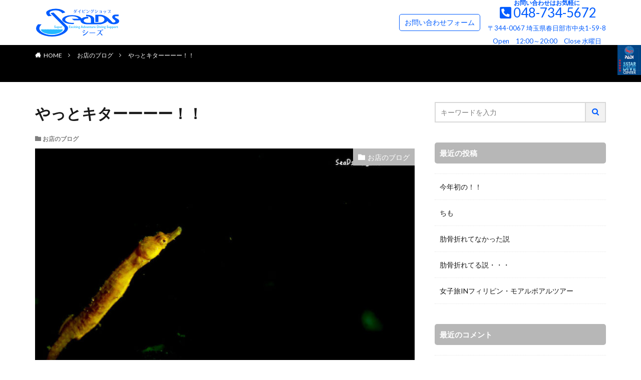

--- FILE ---
content_type: text/html; charset=UTF-8
request_url: https://seads.jp/%E3%82%84%E3%81%A3%E3%81%A8%E3%82%AD%E3%82%BF%E3%83%BC%E3%83%BC%E3%83%BC%E3%83%BC%EF%BC%81%EF%BC%81/
body_size: 14167
content:
<!DOCTYPE html>

<html lang="ja" prefix="og: http://ogp.me/ns#" class="t-html 
">

<head prefix="og: http://ogp.me/ns# fb: http://ogp.me/ns/fb# article: http://ogp.me/ns/article#">
<meta charset="UTF-8">
<title>やっとキターーーー！！│埼玉県ダイビング スクール シーズ春日部店 | ダイビングライセンス 取得 ダイビングツアーはシーズ</title>
<meta name='robots' content='max-image-preview:large' />
	<style>img:is([sizes="auto" i], [sizes^="auto," i]) { contain-intrinsic-size: 3000px 1500px }</style>
	<link rel='dns-prefetch' href='//www.googletagmanager.com' />
<link rel='stylesheet' id='dashicons-css' href='https://seads.jp/wp-includes/css/dashicons.min.css?ver=6.8.3' type='text/css' media='all' />
<link rel='stylesheet' id='thickbox-css' href='https://seads.jp/wp-includes/js/thickbox/thickbox.css?ver=6.8.3' type='text/css' media='all' />
<link rel='stylesheet' id='wp-block-library-css' href='https://seads.jp/wp-includes/css/dist/block-library/style.min.css?ver=6.8.3' type='text/css' media='all' />
<style id='classic-theme-styles-inline-css' type='text/css'>
/*! This file is auto-generated */
.wp-block-button__link{color:#fff;background-color:#32373c;border-radius:9999px;box-shadow:none;text-decoration:none;padding:calc(.667em + 2px) calc(1.333em + 2px);font-size:1.125em}.wp-block-file__button{background:#32373c;color:#fff;text-decoration:none}
</style>
<style id='global-styles-inline-css' type='text/css'>
:root{--wp--preset--aspect-ratio--square: 1;--wp--preset--aspect-ratio--4-3: 4/3;--wp--preset--aspect-ratio--3-4: 3/4;--wp--preset--aspect-ratio--3-2: 3/2;--wp--preset--aspect-ratio--2-3: 2/3;--wp--preset--aspect-ratio--16-9: 16/9;--wp--preset--aspect-ratio--9-16: 9/16;--wp--preset--color--black: #000000;--wp--preset--color--cyan-bluish-gray: #abb8c3;--wp--preset--color--white: #ffffff;--wp--preset--color--pale-pink: #f78da7;--wp--preset--color--vivid-red: #cf2e2e;--wp--preset--color--luminous-vivid-orange: #ff6900;--wp--preset--color--luminous-vivid-amber: #fcb900;--wp--preset--color--light-green-cyan: #7bdcb5;--wp--preset--color--vivid-green-cyan: #00d084;--wp--preset--color--pale-cyan-blue: #8ed1fc;--wp--preset--color--vivid-cyan-blue: #0693e3;--wp--preset--color--vivid-purple: #9b51e0;--wp--preset--gradient--vivid-cyan-blue-to-vivid-purple: linear-gradient(135deg,rgba(6,147,227,1) 0%,rgb(155,81,224) 100%);--wp--preset--gradient--light-green-cyan-to-vivid-green-cyan: linear-gradient(135deg,rgb(122,220,180) 0%,rgb(0,208,130) 100%);--wp--preset--gradient--luminous-vivid-amber-to-luminous-vivid-orange: linear-gradient(135deg,rgba(252,185,0,1) 0%,rgba(255,105,0,1) 100%);--wp--preset--gradient--luminous-vivid-orange-to-vivid-red: linear-gradient(135deg,rgba(255,105,0,1) 0%,rgb(207,46,46) 100%);--wp--preset--gradient--very-light-gray-to-cyan-bluish-gray: linear-gradient(135deg,rgb(238,238,238) 0%,rgb(169,184,195) 100%);--wp--preset--gradient--cool-to-warm-spectrum: linear-gradient(135deg,rgb(74,234,220) 0%,rgb(151,120,209) 20%,rgb(207,42,186) 40%,rgb(238,44,130) 60%,rgb(251,105,98) 80%,rgb(254,248,76) 100%);--wp--preset--gradient--blush-light-purple: linear-gradient(135deg,rgb(255,206,236) 0%,rgb(152,150,240) 100%);--wp--preset--gradient--blush-bordeaux: linear-gradient(135deg,rgb(254,205,165) 0%,rgb(254,45,45) 50%,rgb(107,0,62) 100%);--wp--preset--gradient--luminous-dusk: linear-gradient(135deg,rgb(255,203,112) 0%,rgb(199,81,192) 50%,rgb(65,88,208) 100%);--wp--preset--gradient--pale-ocean: linear-gradient(135deg,rgb(255,245,203) 0%,rgb(182,227,212) 50%,rgb(51,167,181) 100%);--wp--preset--gradient--electric-grass: linear-gradient(135deg,rgb(202,248,128) 0%,rgb(113,206,126) 100%);--wp--preset--gradient--midnight: linear-gradient(135deg,rgb(2,3,129) 0%,rgb(40,116,252) 100%);--wp--preset--font-size--small: 13px;--wp--preset--font-size--medium: 20px;--wp--preset--font-size--large: 36px;--wp--preset--font-size--x-large: 42px;--wp--preset--spacing--20: 0.44rem;--wp--preset--spacing--30: 0.67rem;--wp--preset--spacing--40: 1rem;--wp--preset--spacing--50: 1.5rem;--wp--preset--spacing--60: 2.25rem;--wp--preset--spacing--70: 3.38rem;--wp--preset--spacing--80: 5.06rem;--wp--preset--shadow--natural: 6px 6px 9px rgba(0, 0, 0, 0.2);--wp--preset--shadow--deep: 12px 12px 50px rgba(0, 0, 0, 0.4);--wp--preset--shadow--sharp: 6px 6px 0px rgba(0, 0, 0, 0.2);--wp--preset--shadow--outlined: 6px 6px 0px -3px rgba(255, 255, 255, 1), 6px 6px rgba(0, 0, 0, 1);--wp--preset--shadow--crisp: 6px 6px 0px rgba(0, 0, 0, 1);}:where(.is-layout-flex){gap: 0.5em;}:where(.is-layout-grid){gap: 0.5em;}body .is-layout-flex{display: flex;}.is-layout-flex{flex-wrap: wrap;align-items: center;}.is-layout-flex > :is(*, div){margin: 0;}body .is-layout-grid{display: grid;}.is-layout-grid > :is(*, div){margin: 0;}:where(.wp-block-columns.is-layout-flex){gap: 2em;}:where(.wp-block-columns.is-layout-grid){gap: 2em;}:where(.wp-block-post-template.is-layout-flex){gap: 1.25em;}:where(.wp-block-post-template.is-layout-grid){gap: 1.25em;}.has-black-color{color: var(--wp--preset--color--black) !important;}.has-cyan-bluish-gray-color{color: var(--wp--preset--color--cyan-bluish-gray) !important;}.has-white-color{color: var(--wp--preset--color--white) !important;}.has-pale-pink-color{color: var(--wp--preset--color--pale-pink) !important;}.has-vivid-red-color{color: var(--wp--preset--color--vivid-red) !important;}.has-luminous-vivid-orange-color{color: var(--wp--preset--color--luminous-vivid-orange) !important;}.has-luminous-vivid-amber-color{color: var(--wp--preset--color--luminous-vivid-amber) !important;}.has-light-green-cyan-color{color: var(--wp--preset--color--light-green-cyan) !important;}.has-vivid-green-cyan-color{color: var(--wp--preset--color--vivid-green-cyan) !important;}.has-pale-cyan-blue-color{color: var(--wp--preset--color--pale-cyan-blue) !important;}.has-vivid-cyan-blue-color{color: var(--wp--preset--color--vivid-cyan-blue) !important;}.has-vivid-purple-color{color: var(--wp--preset--color--vivid-purple) !important;}.has-black-background-color{background-color: var(--wp--preset--color--black) !important;}.has-cyan-bluish-gray-background-color{background-color: var(--wp--preset--color--cyan-bluish-gray) !important;}.has-white-background-color{background-color: var(--wp--preset--color--white) !important;}.has-pale-pink-background-color{background-color: var(--wp--preset--color--pale-pink) !important;}.has-vivid-red-background-color{background-color: var(--wp--preset--color--vivid-red) !important;}.has-luminous-vivid-orange-background-color{background-color: var(--wp--preset--color--luminous-vivid-orange) !important;}.has-luminous-vivid-amber-background-color{background-color: var(--wp--preset--color--luminous-vivid-amber) !important;}.has-light-green-cyan-background-color{background-color: var(--wp--preset--color--light-green-cyan) !important;}.has-vivid-green-cyan-background-color{background-color: var(--wp--preset--color--vivid-green-cyan) !important;}.has-pale-cyan-blue-background-color{background-color: var(--wp--preset--color--pale-cyan-blue) !important;}.has-vivid-cyan-blue-background-color{background-color: var(--wp--preset--color--vivid-cyan-blue) !important;}.has-vivid-purple-background-color{background-color: var(--wp--preset--color--vivid-purple) !important;}.has-black-border-color{border-color: var(--wp--preset--color--black) !important;}.has-cyan-bluish-gray-border-color{border-color: var(--wp--preset--color--cyan-bluish-gray) !important;}.has-white-border-color{border-color: var(--wp--preset--color--white) !important;}.has-pale-pink-border-color{border-color: var(--wp--preset--color--pale-pink) !important;}.has-vivid-red-border-color{border-color: var(--wp--preset--color--vivid-red) !important;}.has-luminous-vivid-orange-border-color{border-color: var(--wp--preset--color--luminous-vivid-orange) !important;}.has-luminous-vivid-amber-border-color{border-color: var(--wp--preset--color--luminous-vivid-amber) !important;}.has-light-green-cyan-border-color{border-color: var(--wp--preset--color--light-green-cyan) !important;}.has-vivid-green-cyan-border-color{border-color: var(--wp--preset--color--vivid-green-cyan) !important;}.has-pale-cyan-blue-border-color{border-color: var(--wp--preset--color--pale-cyan-blue) !important;}.has-vivid-cyan-blue-border-color{border-color: var(--wp--preset--color--vivid-cyan-blue) !important;}.has-vivid-purple-border-color{border-color: var(--wp--preset--color--vivid-purple) !important;}.has-vivid-cyan-blue-to-vivid-purple-gradient-background{background: var(--wp--preset--gradient--vivid-cyan-blue-to-vivid-purple) !important;}.has-light-green-cyan-to-vivid-green-cyan-gradient-background{background: var(--wp--preset--gradient--light-green-cyan-to-vivid-green-cyan) !important;}.has-luminous-vivid-amber-to-luminous-vivid-orange-gradient-background{background: var(--wp--preset--gradient--luminous-vivid-amber-to-luminous-vivid-orange) !important;}.has-luminous-vivid-orange-to-vivid-red-gradient-background{background: var(--wp--preset--gradient--luminous-vivid-orange-to-vivid-red) !important;}.has-very-light-gray-to-cyan-bluish-gray-gradient-background{background: var(--wp--preset--gradient--very-light-gray-to-cyan-bluish-gray) !important;}.has-cool-to-warm-spectrum-gradient-background{background: var(--wp--preset--gradient--cool-to-warm-spectrum) !important;}.has-blush-light-purple-gradient-background{background: var(--wp--preset--gradient--blush-light-purple) !important;}.has-blush-bordeaux-gradient-background{background: var(--wp--preset--gradient--blush-bordeaux) !important;}.has-luminous-dusk-gradient-background{background: var(--wp--preset--gradient--luminous-dusk) !important;}.has-pale-ocean-gradient-background{background: var(--wp--preset--gradient--pale-ocean) !important;}.has-electric-grass-gradient-background{background: var(--wp--preset--gradient--electric-grass) !important;}.has-midnight-gradient-background{background: var(--wp--preset--gradient--midnight) !important;}.has-small-font-size{font-size: var(--wp--preset--font-size--small) !important;}.has-medium-font-size{font-size: var(--wp--preset--font-size--medium) !important;}.has-large-font-size{font-size: var(--wp--preset--font-size--large) !important;}.has-x-large-font-size{font-size: var(--wp--preset--font-size--x-large) !important;}
:where(.wp-block-post-template.is-layout-flex){gap: 1.25em;}:where(.wp-block-post-template.is-layout-grid){gap: 1.25em;}
:where(.wp-block-columns.is-layout-flex){gap: 2em;}:where(.wp-block-columns.is-layout-grid){gap: 2em;}
:root :where(.wp-block-pullquote){font-size: 1.5em;line-height: 1.6;}
</style>
<script type="text/javascript" src="https://seads.jp/wp-includes/js/jquery/jquery.min.js?ver=3.7.1" id="jquery-core-js"></script>
<script type="text/javascript" src="https://seads.jp/wp-includes/js/jquery/jquery-migrate.min.js?ver=3.4.1" id="jquery-migrate-js"></script>

<!-- Site Kit によって追加された Google タグ（gtag.js）スニペット -->
<!-- Google アナリティクス スニペット (Site Kit が追加) -->
<script type="text/javascript" src="https://www.googletagmanager.com/gtag/js?id=G-DBRXZLH9XK" id="google_gtagjs-js" async></script>
<script type="text/javascript" id="google_gtagjs-js-after">
/* <![CDATA[ */
window.dataLayer = window.dataLayer || [];function gtag(){dataLayer.push(arguments);}
gtag("set","linker",{"domains":["seads.jp"]});
gtag("js", new Date());
gtag("set", "developer_id.dZTNiMT", true);
gtag("config", "G-DBRXZLH9XK");
/* ]]> */
</script>
<link rel="https://api.w.org/" href="https://seads.jp/wp-json/" /><link rel="alternate" title="JSON" type="application/json" href="https://seads.jp/wp-json/wp/v2/posts/3727" /><link rel="alternate" title="oEmbed (JSON)" type="application/json+oembed" href="https://seads.jp/wp-json/oembed/1.0/embed?url=https%3A%2F%2Fseads.jp%2F%25e3%2582%2584%25e3%2581%25a3%25e3%2581%25a8%25e3%2582%25ad%25e3%2582%25bf%25e3%2583%25bc%25e3%2583%25bc%25e3%2583%25bc%25e3%2583%25bc%25ef%25bc%2581%25ef%25bc%2581%2F" />
<link rel="alternate" title="oEmbed (XML)" type="text/xml+oembed" href="https://seads.jp/wp-json/oembed/1.0/embed?url=https%3A%2F%2Fseads.jp%2F%25e3%2582%2584%25e3%2581%25a3%25e3%2581%25a8%25e3%2582%25ad%25e3%2582%25bf%25e3%2583%25bc%25e3%2583%25bc%25e3%2583%25bc%25e3%2583%25bc%25ef%25bc%2581%25ef%25bc%2581%2F&#038;format=xml" />
<meta name="generator" content="Site Kit by Google 1.170.0" /><link rel="amphtml" href="https://seads.jp/%e3%82%84%e3%81%a3%e3%81%a8%e3%82%ad%e3%82%bf%e3%83%bc%e3%83%bc%e3%83%bc%e3%83%bc%ef%bc%81%ef%bc%81/?type=AMP">
<link class="css-async" rel href="https://seads.jp/wp-content/themes/the-thor/css/icon.min.css">
<link class="css-async" rel href="https://fonts.googleapis.com/css?family=Lato:100,300,400,700,900">
<link class="css-async" rel href="https://fonts.googleapis.com/css?family=Fjalla+One">
<link class="css-async" rel href="https://fonts.googleapis.com/css?family=Noto+Sans+JP:100,200,300,400,500,600,700,800,900">
<link rel="stylesheet" href="https://seads.jp/wp-content/themes/the-thor/style.min.css">
<link class="css-async" rel href="https://seads.jp/wp-content/themes/the-thor-child/style-user.css?1593209058">
<link rel="manifest" href="https://seads.jp/wp-content/themes/the-thor/js/manifest.json">
<link rel="canonical" href="https://seads.jp/%e3%82%84%e3%81%a3%e3%81%a8%e3%82%ad%e3%82%bf%e3%83%bc%e3%83%bc%e3%83%bc%e3%83%bc%ef%bc%81%ef%bc%81/" />
<script src="https://ajax.googleapis.com/ajax/libs/jquery/1.12.4/jquery.min.js"></script>
<meta http-equiv="X-UA-Compatible" content="IE=edge">
<meta name="viewport" content="width=device-width, initial-scale=1, viewport-fit=cover"/>
<style>
.widget.widget_nav_menu ul.menu{border-color: rgba(183,183,183,0.15);}.widget.widget_nav_menu ul.menu li{border-color: rgba(183,183,183,0.75);}.widget.widget_nav_menu ul.menu .sub-menu li{border-color: rgba(183,183,183,0.15);}.widget.widget_nav_menu ul.menu .sub-menu li .sub-menu li:first-child{border-color: rgba(183,183,183,0.15);}.widget.widget_nav_menu ul.menu li a:hover{background-color: rgba(183,183,183,0.75);}.widget.widget_nav_menu ul.menu .current-menu-item > a{background-color: rgba(183,183,183,0.75);}.widget.widget_nav_menu ul.menu li .sub-menu li a:before {color:#b7b7b7;}.widget.widget_nav_menu ul.menu li a{background-color:#b7b7b7;}.widget.widget_nav_menu ul.menu .sub-menu a:hover{color:#b7b7b7;}.widget.widget_nav_menu ul.menu .sub-menu .current-menu-item a{color:#b7b7b7;}.widget.widget_categories ul{border-color: rgba(183,183,183,0.15);}.widget.widget_categories ul li{border-color: rgba(183,183,183,0.75);}.widget.widget_categories ul .children li{border-color: rgba(183,183,183,0.15);}.widget.widget_categories ul .children li .children li:first-child{border-color: rgba(183,183,183,0.15);}.widget.widget_categories ul li a:hover{background-color: rgba(183,183,183,0.75);}.widget.widget_categories ul .current-menu-item > a{background-color: rgba(183,183,183,0.75);}.widget.widget_categories ul li .children li a:before {color:#b7b7b7;}.widget.widget_categories ul li a{background-color:#b7b7b7;}.widget.widget_categories ul .children a:hover{color:#b7b7b7;}.widget.widget_categories ul .children .current-menu-item a{color:#b7b7b7;}.widgetSearch__input:hover{border-color:#b7b7b7;}.widgetCatTitle{background-color:#b7b7b7;}.widgetCatTitle__inner{background-color:#b7b7b7;}.widgetSearch__submit:hover{background-color:#b7b7b7;}.widgetProfile__sns{background-color:#b7b7b7;}.widget.widget_calendar .calendar_wrap tbody a:hover{background-color:#b7b7b7;}.widget ul li a:hover{color:#b7b7b7;}.widget.widget_rss .rsswidget:hover{color:#b7b7b7;}.widget.widget_tag_cloud a:hover{background-color:#b7b7b7;}.widget select:hover{border-color:#b7b7b7;}.widgetSearch__checkLabel:hover:after{border-color:#b7b7b7;}.widgetSearch__check:checked .widgetSearch__checkLabel:before, .widgetSearch__check:checked + .widgetSearch__checkLabel:before{border-color:#b7b7b7;}.widgetTab__item.current{border-top-color:#b7b7b7;}.widgetTab__item:hover{border-top-color:#b7b7b7;}.searchHead__title{background-color:#b7b7b7;}.searchHead__submit:hover{color:#b7b7b7;}.menuBtn__close:hover{color:#b7b7b7;}.menuBtn__link:hover{color:#b7b7b7;}@media only screen and (min-width: 992px){.menuBtn__link {background-color:#b7b7b7;}}.t-headerCenter .menuBtn__link:hover{color:#b7b7b7;}.searchBtn__close:hover{color:#b7b7b7;}.searchBtn__link:hover{color:#b7b7b7;}.breadcrumb__item a:hover{color:#b7b7b7;}.pager__item{color:#b7b7b7;}.pager__item:hover, .pager__item-current{background-color:#b7b7b7; color:#fff;}.page-numbers{color:#b7b7b7;}.page-numbers:hover, .page-numbers.current{background-color:#b7b7b7; color:#fff;}.pagePager__item{color:#b7b7b7;}.pagePager__item:hover, .pagePager__item-current{background-color:#b7b7b7; color:#fff;}.heading a:hover{color:#b7b7b7;}.eyecatch__cat{background-color:#b7b7b7;}.the__category{background-color:#b7b7b7;}.dateList__item a:hover{color:#b7b7b7;}.controllerFooter__item:last-child{background-color:#b7b7b7;}.controllerFooter__close{background-color:#b7b7b7;}.bottomFooter__topBtn{background-color:#b7b7b7;}.mask-color{background-color:#b7b7b7;}.mask-colorgray{background-color:#b7b7b7;}.pickup3__item{background-color:#b7b7b7;}.categoryBox__title{color:#b7b7b7;}.comments__list .comment-meta{background-color:#b7b7b7;}.comment-respond .submit{background-color:#b7b7b7;}.prevNext__pop{background-color:#b7b7b7;}.swiper-pagination-bullet-active{background-color:#b7b7b7;}.swiper-slider .swiper-button-next, .swiper-slider .swiper-container-rtl .swiper-button-prev, .swiper-slider .swiper-button-prev, .swiper-slider .swiper-container-rtl .swiper-button-next	{background-color:#b7b7b7;}body{background:#ffffff;}.l-header{background-color:#ffffff;}.globalNavi::before{background: -webkit-gradient(linear,left top,right top,color-stop(0%,rgba(255,255,255,0)),color-stop(100%,#ffffff));}.snsFooter{background-color:#dd3333}.widget-main .heading.heading-widget{background-color:#b7b7b7}.widget-main .heading.heading-widgetsimple{background-color:#b7b7b7}.widget-main .heading.heading-widgetsimplewide{background-color:#b7b7b7}.widget-main .heading.heading-widgetwide{background-color:#b7b7b7}.widget-main .heading.heading-widgetbottom:before{border-color:#b7b7b7}.widget-main .heading.heading-widgetborder{border-color:#b7b7b7}.widget-main .heading.heading-widgetborder::before,.widget-main .heading.heading-widgetborder::after{background-color:#b7b7b7}.widget-side .heading.heading-widget{background-color:#b7b7b7}.widget-side .heading.heading-widgetsimple{background-color:#b7b7b7}.widget-side .heading.heading-widgetsimplewide{background-color:#b7b7b7}.widget-side .heading.heading-widgetwide{background-color:#b7b7b7}.widget-side .heading.heading-widgetbottom:before{border-color:#b7b7b7}.widget-side .heading.heading-widgetborder{border-color:#b7b7b7}.widget-side .heading.heading-widgetborder::before,.widget-side .heading.heading-widgetborder::after{background-color:#b7b7b7}.widget-foot .heading.heading-widget{background-color:#b7b7b7}.widget-foot .heading.heading-widgetsimple{background-color:#b7b7b7}.widget-foot .heading.heading-widgetsimplewide{background-color:#b7b7b7}.widget-foot .heading.heading-widgetwide{background-color:#b7b7b7}.widget-foot .heading.heading-widgetbottom:before{border-color:#b7b7b7}.widget-foot .heading.heading-widgetborder{border-color:#b7b7b7}.widget-foot .heading.heading-widgetborder::before,.widget-foot .heading.heading-widgetborder::after{background-color:#b7b7b7}.widget-menu .heading.heading-widget{background-color:#ced4db}.widget-menu .heading.heading-widgetsimple{background-color:#ced4db}.widget-menu .heading.heading-widgetsimplewide{background-color:#ced4db}.widget-menu .heading.heading-widgetwide{background-color:#ced4db}.widget-menu .heading.heading-widgetbottom:before{border-color:#ced4db}.widget-menu .heading.heading-widgetborder{border-color:#ced4db}.widget-menu .heading.heading-widgetborder::before,.widget-menu .heading.heading-widgetborder::after{background-color:#ced4db}.swiper-slider{height: 240px;}@media only screen and (min-width: 768px){.swiper-slider {height: 500px;}}.pickupHead{background-color:#dd0000}.rankingBox__bg{background-color:#b7b7b7}.the__ribbon{background-color:#dd3333}.the__ribbon:after{border-left-color:#dd3333; border-right-color:#dd3333}.eyecatch__link.eyecatch__link-mask:hover::after {background-color: rgba(30,115,190,0.5);}.eyecatch__link.eyecatch__link-maskzoom:hover::after {background-color: rgba(30,115,190,0.5);}.eyecatch__link.eyecatch__link-maskzoomrotate:hover::after {background-color: rgba(30,115,190,0.5);}.eyecatch__link.eyecatch__link-mask:hover::after{content: "ReadMe";}.eyecatch__link.eyecatch__link-maskzoom:hover::after{content: "ReadMe";}.eyecatch__link.eyecatch__link-maskzoomrotate:hover::after{content: "ReadMe";}.content .afTagBox__btnDetail{background-color:#25c3ea;}.widget .widgetAfTag__btnDetail{background-color:#25c3ea;}.content .afTagBox__btnAf{background-color:#b7b7b7;}.widget .widgetAfTag__btnAf{background-color:#b7b7b7;}.content a{color:#5b5b5b;}.phrase a{color:#5b5b5b;}.content .sitemap li a:hover{color:#5b5b5b;}.content h2 a:hover,.content h3 a:hover,.content h4 a:hover,.content h5 a:hover{color:#5b5b5b;}.content ul.menu li a:hover{color:#5b5b5b;}.content .es-LiconBox:before{background-color:#a83f3f;}.content .es-LiconCircle:before{background-color:#a83f3f;}.content .es-BTiconBox:before{background-color:#a83f3f;}.content .es-BTiconCircle:before{background-color:#a83f3f;}.content .es-BiconObi{border-color:#a83f3f;}.content .es-BiconCorner:before{background-color:#a83f3f;}.content .es-BiconCircle:before{background-color:#a83f3f;}.content .es-BmarkHatena::before{background-color:#005293;}.content .es-BmarkExcl::before{background-color:#b60105;}.content .es-BmarkQ::before{background-color:#005293;}.content .es-BmarkQ::after{border-top-color:#005293;}.content .es-BmarkA::before{color:#b60105;}.content .es-BsubTradi::before{color:#ffffff;background-color:#b60105;border-color:#b60105;}.btn__link-primary{color:#ffffff; background-color:#3f3f3f;}.content .btn__link-primary{color:#ffffff; background-color:#3f3f3f;}.searchBtn__contentInner .btn__link-search{color:#ffffff; background-color:#3f3f3f;}.btn__link-secondary{color:#ffffff; background-color:#3f3f3f;}.content .btn__link-secondary{color:#ffffff; background-color:#3f3f3f;}.btn__link-search{color:#ffffff; background-color:#3f3f3f;}.btn__link-normal{color:#3f3f3f;}.content .btn__link-normal{color:#3f3f3f;}.btn__link-normal:hover{background-color:#3f3f3f;}.content .btn__link-normal:hover{background-color:#3f3f3f;}.comments__list .comment-reply-link{color:#3f3f3f;}.comments__list .comment-reply-link:hover{background-color:#3f3f3f;}@media only screen and (min-width: 992px){.subNavi__link-pickup{color:#3f3f3f;}}@media only screen and (min-width: 992px){.subNavi__link-pickup:hover{background-color:#3f3f3f;}}.content h2{color:#191919}.content h3{color:#191919}.content h4{color:#191919}.content h5{color:#191919}.content ul > li::before{color:#a83f3f;}.content ul{color:#191919;}.content ol > li::before{color:#a83f3f; border-color:#a83f3f;}.content ol > li > ol > li::before{background-color:#a83f3f; border-color:#a83f3f;}.content ol > li > ol > li > ol > li::before{color:#a83f3f; border-color:#a83f3f;}.content ol{color:#191919;}.content .balloon .balloon__text{color:#191919; background-color:#f2f2f2;}.content .balloon .balloon__text-left:before{border-left-color:#f2f2f2;}.content .balloon .balloon__text-right:before{border-right-color:#f2f2f2;}.content .balloon-boder .balloon__text{color:#191919; background-color:#ffffff;  border-color:#d8d8d8;}.content .balloon-boder .balloon__text-left:before{border-left-color:#d8d8d8;}.content .balloon-boder .balloon__text-left:after{border-left-color:#ffffff;}.content .balloon-boder .balloon__text-right:before{border-right-color:#d8d8d8;}.content .balloon-boder .balloon__text-right:after{border-right-color:#ffffff;}.content blockquote{color:#191919; background-color:#f2f2f2;}.content blockquote::before{color:#d8d8d8;}.content table{color:#191919; border-top-color:#E5E5E5; border-left-color:#E5E5E5;}.content table th{background:#7f7f7f; color:#ffffff; ;border-right-color:#E5E5E5; border-bottom-color:#E5E5E5;}.content table td{background:#ffffff; ;border-right-color:#E5E5E5; border-bottom-color:#E5E5E5;}.content table tr:nth-child(odd) td{background-color:#f2f2f2;}
</style>
<link rel="icon" href="https://seads.jp/wp-content/uploads/cropped-seads_icon-32x32.png" sizes="32x32" />
<link rel="icon" href="https://seads.jp/wp-content/uploads/cropped-seads_icon-192x192.png" sizes="192x192" />
<link rel="apple-touch-icon" href="https://seads.jp/wp-content/uploads/cropped-seads_icon-180x180.png" />
<meta name="msapplication-TileImage" content="https://seads.jp/wp-content/uploads/cropped-seads_icon-270x270.png" />
<!– Global site tag (gtag.js) – Google Analytics –>
<script async src='https://www.googletagmanager.com/gtag/js?id=UA-114665103-1'></script>
<script>
    window.dataLayer = window.dataLayer || [];
    function gtag(){dataLayer.push(arguments);}
    gtag('js', new Date());
    gtag('config', 'UA-114665103-1');
    
</script>
<!– /Global site tag (gtag.js) – Google Analytics –>
<meta property="og:site_name" content="埼玉県ダイビング スクール シーズ春日部店 | ダイビングライセンス 取得 ダイビングツアーはシーズ" />
<meta property="og:type" content="article" />
<meta property="og:title" content="やっとキターーーー！！" />
<meta property="og:description" content="２０日をすぎた頃から、「海is」のことで 脳の半分は埋まってしまう白岩です・・・。 &nbsp; こんばんは( ´∀｀) &nbsp; まだまだ忙しい？日が続いておりますが ようやく私も 念願の・・・・・・ ２連休〜〜(=´∀｀)人(´∀｀" />
<meta property="og:url" content="https://seads.jp/%e3%82%84%e3%81%a3%e3%81%a8%e3%82%ad%e3%82%bf%e3%83%bc%e3%83%bc%e3%83%bc%e3%83%bc%ef%bc%81%ef%bc%81/" />
<meta property="og:image" content="https://seads.jp/wp-content/uploads/45062700dae13444351dd8785ca1711f-768x512.jpg" />
<meta name="twitter:card" content="summary_large_image" />
<meta property="fb:app_id" content="4397527083618206" />
<meta property="fb:admins" content="@divingshopseads" />

<script src="https://kit.fontawesome.com/b88e64071b.js" crossorigin="anonymous"></script>
<meta name="msvalidate.01" content="705AB2C8913DD6BAFCBF5B0FCBD66DCB" />
<script>
document.addEventListener( 'wpcf7mailsent', function( event ) {
    ga('send', 'event', 'Contact Form', 'submit');
    location = 'https://seads.jp/thanks-page/';
}, false );
</script>
<!-- Google Tag Manager -->
<script>(function(w,d,s,l,i){w[l]=w[l]||[];w[l].push({'gtm.start':
new Date().getTime(),event:'gtm.js'});var f=d.getElementsByTagName(s)[0],
j=d.createElement(s),dl=l!='dataLayer'?'&l='+l:'';j.async=true;j.src=
'https://www.googletagmanager.com/gtm.js?id='+i+dl;f.parentNode.insertBefore(j,f);
})(window,document,'script','dataLayer','GTM-KN2HPMD');</script>
<!-- End Google Tag Manager -->
</head>
<body class=" t-logoSp35 t-logoPc60 t-naviNoneSp t-footerFixed" id="top">
    <header class="l-header l-header-shadow"> <div class="container container-header"><p class="siteTitle"><a class="siteTitle__link" href="https://seads.jp"><img class="siteTitle__logo" src="https://seads.jp/wp-content/uploads/seads_amp_logo.png" alt="埼玉県ダイビング スクール シーズ春日部店 | ダイビングライセンス 取得 ダイビングツアーはシーズ" width="170" height="60" >  </a></p><nav class="subNavi "> <ul class="subNavi__list"><li class="subNavi__item"><a class="subNavi__link subNavi__link-pickup" href="/qmail/">お問い合わせフォーム</a></li></ul></nav><div class="widget_text header_right"><h2 class="header_right_title">お問い合わせはお気軽に</h2><div class="textwidget custom-html-widget"><div><i class="fas fa-phone-square-alt fa-fw"></i><a href="tel:0487345672">048-734-5672</a></div><p><font size="-1">〒344-0067 埼玉県春日部市中央1-59-8</font></p></div><p><font size="-1">Open　12:00～20:00　Close 水曜日</font></p></div></div><div class="widget_text header_right"><div class="textwidget custom-html-widget"><div class="header_right forPC" style="margin:0 0 0 8px;"><img src="http://seads.jp/wp-content/uploads/2022/11/5dc-col-min.jpg" alt="PADI 5STAR DIVECENTER" style="height:60px;"/></div></div></div><div class="menuBtn">  <input class="menuBtn__checkbox" id="menuBtn-checkbox" type="checkbox">  <label class="menuBtn__link menuBtn__link-text icon-menu" for="menuBtn-checkbox"></label>  <label class="menuBtn__unshown" for="menuBtn-checkbox"></label>  <div class="menuBtn__content"> <div class="menuBtn__scroll"><label class="menuBtn__close" for="menuBtn-checkbox"><i class="icon-close"></i>CLOSE</label><div class="menuBtn__contentInner"><nav class="menuBtn__navi u-none-pc"><div class="btn btn-center"><a class="btn__link btn__link-normal" href="/qmail/">お問い合わせフォーム</a></div> <ul class="menuBtn__naviList"> </ul></nav>  </div> </div>  </div></div> </div>  </header>    <header class="l-header top_border"> <div class="container container-header"><nav class="globalNavi u-none-sp"><div class="globalNavi__inner"><ul class="globalNavi__list"><li id="menu-item-29449" class="menu-item menu-item-type-post_type menu-item-object-page menu-item-home menu-item-29449"><a href="https://seads.jp/">TOP PAGE</a></li><li id="menu-item-29451" class="menu-item menu-item-type-post_type menu-item-object-page menu-item-has-children menu-item-29451"><a href="https://seads.jp/%e5%88%9d%e3%82%81%e3%81%a6%e3%81%ae%e3%81%8a%e5%ae%a2%e6%a7%98%e3%81%b8/">初めてのお客様へ</a><ul class="sub-menu"><li id="menu-item-29450" class="menu-item menu-item-type-post_type menu-item-object-page menu-item-29450"><a href="https://seads.jp/seads-lp/">ダイビングライセンス取得コース</a></li><li id="menu-item-29455" class="menu-item menu-item-type-custom menu-item-object-custom menu-item-29455"><a href="https://seads.jp/?page_id=324">お申し込みの流れ</a></li><li id="menu-item-29452" class="menu-item menu-item-type-post_type menu-item-object-page menu-item-29452"><a href="https://seads.jp/%e5%88%9d%e3%82%81%e3%81%a6%e3%81%ae%e3%81%8a%e5%ae%a2%e6%a7%98%e3%81%b8/%e3%82%88%e3%81%8f%e3%81%82%e3%82%8b%e8%b3%aa%e5%95%8f/">よくある質問</a></li><li id="menu-item-29453" class="menu-item menu-item-type-post_type menu-item-object-page menu-item-29453"><a href="https://seads.jp/%e5%88%9d%e3%82%81%e3%81%a6%e3%81%ae%e3%81%8a%e5%ae%a2%e6%a7%98%e3%81%b8/%e3%83%81%e3%82%a7%e3%83%83%e3%82%af%ef%bc%86%e3%83%aa%e3%83%95%e3%83%ac%e3%83%83%e3%82%b7%e3%83%a5%e3%82%b3%e3%83%bc%e3%82%b9/">チェック＆リフレッシュコース</a></li><li id="menu-item-29454" class="menu-item menu-item-type-post_type menu-item-object-page menu-item-29454"><a href="https://seads.jp/%e5%88%9d%e3%82%81%e3%81%a6%e3%81%ae%e3%81%8a%e5%ae%a2%e6%a7%98%e3%81%b8/%e4%bd%93%e9%a8%93%e3%83%80%e3%82%a4%e3%83%93%e3%83%b3%e3%82%b0/">体験ダイビング</a></li><li id="menu-item-29456" class="menu-item menu-item-type-taxonomy menu-item-object-category menu-item-29456"><a href="https://seads.jp/category/voice/">お客様の声</a></li></ul></li><li id="menu-item-29457" class="menu-item menu-item-type-post_type menu-item-object-page menu-item-has-children menu-item-29457"><a href="https://seads.jp/%e3%82%b9%e3%83%86%e3%83%83%e3%83%97%e3%82%a2%e3%83%83%e3%83%97%e3%82%b3%e3%83%bc%e3%82%b9/">ステップアップコース</a><ul class="sub-menu"><li id="menu-item-29461" class="menu-item menu-item-type-post_type menu-item-object-page menu-item-29461"><a href="https://seads.jp/%e3%82%b9%e3%83%86%e3%83%83%e3%83%97%e3%82%a2%e3%83%83%e3%83%97%e3%82%b3%e3%83%bc%e3%82%b9/%e3%82%a2%e3%83%89%e3%83%99%e3%83%b3%e3%83%81%e3%83%a3%e3%83%bc%e3%83%80%e3%82%a4%e3%83%90%e3%83%bc/">アドベンチャーダイバー</a></li><li id="menu-item-29460" class="menu-item menu-item-type-post_type menu-item-object-page menu-item-29460"><a href="https://seads.jp/%e3%82%b9%e3%83%86%e3%83%83%e3%83%97%e3%82%a2%e3%83%83%e3%83%97%e3%82%b3%e3%83%bc%e3%82%b9/%e3%82%a2%e3%83%89%e3%83%90%e3%83%b3%e3%82%b9%e3%83%89ow%e3%83%80%e3%82%a4%e3%83%90%e3%83%bc/">アドバンスドOWダイバー</a></li><li id="menu-item-29465" class="menu-item menu-item-type-post_type menu-item-object-page menu-item-29465"><a href="https://seads.jp/%e3%82%b9%e3%83%86%e3%83%83%e3%83%97%e3%82%a2%e3%83%83%e3%83%97%e3%82%b3%e3%83%bc%e3%82%b9/%e3%83%ac%e3%82%b9%e3%82%ad%e3%83%a5%e3%83%bc%e3%83%80%e3%82%a4%e3%83%90%e3%83%bc/">レスキューダイバー</a></li><li id="menu-item-29462" class="menu-item menu-item-type-post_type menu-item-object-page menu-item-29462"><a href="https://seads.jp/%e3%82%b9%e3%83%86%e3%83%83%e3%83%97%e3%82%a2%e3%83%83%e3%83%97%e3%82%b3%e3%83%bc%e3%82%b9/%e3%82%b9%e3%83%9a%e3%82%b7%e3%83%a3%e3%83%ab%e3%83%86%e3%82%a3%e3%83%bc/">スペシャルティー</a></li><li id="menu-item-29458" class="menu-item menu-item-type-post_type menu-item-object-page menu-item-29458"><a href="https://seads.jp/%e3%82%b9%e3%83%86%e3%83%83%e3%83%97%e3%82%a2%e3%83%83%e3%83%97%e3%82%b3%e3%83%bc%e3%82%b9/efr%ef%bc%88%e6%95%91%e6%80%a5%e6%95%91%e5%91%bd%e6%b3%95%ef%bc%89/">EFR（救急救命法）</a></li><li id="menu-item-29464" class="menu-item menu-item-type-post_type menu-item-object-page menu-item-29464"><a href="https://seads.jp/%e3%82%b9%e3%83%86%e3%83%83%e3%83%97%e3%82%a2%e3%83%83%e3%83%97%e3%82%b3%e3%83%bc%e3%82%b9/%e3%83%9e%e3%82%b9%e3%82%bf%e3%83%bc%e3%82%b9%e3%82%af%e3%83%bc%e3%83%90%e3%83%80%e3%82%a4%e3%83%90%e3%83%bc/">マスタースクーバダイバー</a></li><li id="menu-item-29463" class="menu-item menu-item-type-post_type menu-item-object-page menu-item-29463"><a href="https://seads.jp/%e3%82%b9%e3%83%86%e3%83%83%e3%83%97%e3%82%a2%e3%83%83%e3%83%97%e3%82%b3%e3%83%bc%e3%82%b9/%e3%83%97%e3%83%ad%e3%83%80%e3%82%a4%e3%83%90%e3%83%bc%e3%82%b3%e3%83%bc%e3%82%b9/">プロダイバーコース</a></li><li id="menu-item-29459" class="menu-item menu-item-type-post_type menu-item-object-page menu-item-29459"><a href="https://seads.jp/%e3%82%b9%e3%83%86%e3%83%83%e3%83%97%e3%82%a2%e3%83%83%e3%83%97%e3%82%b3%e3%83%bc%e3%82%b9/%e3%81%9d%e3%81%ae%e4%bb%96%e3%81%ae%e3%82%b3%e3%83%bc%e3%82%b9/">その他のコース</a></li></ul></li><li id="menu-item-29469" class="menu-item menu-item-type-post_type menu-item-object-page menu-item-has-children menu-item-29469"><a href="https://seads.jp/%e3%83%80%e3%82%a4%e3%83%93%e3%83%b3%e3%82%b0%e3%83%84%e3%82%a2%e3%83%bc/">ダイビングツアー</a><ul class="sub-menu"><li id="menu-item-29468" class="menu-item menu-item-type-taxonomy menu-item-object-category menu-item-29468"><a href="https://seads.jp/category/photogallery/">フォトギャラリー</a></li><li id="menu-item-29467" class="menu-item menu-item-type-taxonomy menu-item-object-category menu-item-29467"><a href="https://seads.jp/category/divinglog/">ダイビングログ</a></li><li id="menu-item-30055" class="menu-item menu-item-type-custom menu-item-object-custom menu-item-30055"><a href="https://seads.jp/divingschedule/">ツアースケジュール</a></li></ul></li><li id="menu-item-29470" class="menu-item menu-item-type-post_type menu-item-object-page menu-item-has-children menu-item-29470"><a href="https://seads.jp/seads%e3%81%ab%e3%81%a4%e3%81%84%e3%81%a6/">SeaDsについて</a><ul class="sub-menu"><li id="menu-item-29471" class="menu-item menu-item-type-post_type menu-item-object-page menu-item-29471"><a href="https://seads.jp/seads%e3%81%ab%e3%81%a4%e3%81%84%e3%81%a6/%e3%82%b7%e3%83%bc%e3%82%ba%e6%98%a5%e6%97%a5%e9%83%a8%e5%ba%97/">アクセスについて</a></li><li id="menu-item-29472" class="menu-item menu-item-type-post_type menu-item-object-page menu-item-29472"><a href="https://seads.jp/seads%e3%81%ab%e3%81%a4%e3%81%84%e3%81%a6/%e3%82%b9%e3%82%bf%e3%83%83%e3%83%95%e7%b4%b9%e4%bb%8b/">スタッフ紹介</a></li><li id="menu-item-29474" class="menu-item menu-item-type-post_type menu-item-object-page menu-item-29474"><a href="https://seads.jp/seads%e3%81%ab%e3%81%a4%e3%81%84%e3%81%a6/%e5%90%84%e7%a8%ae%e5%89%b2%e5%bc%95%e5%88%b6%e5%ba%a6/">各種割引制度</a></li><li id="menu-item-29473" class="menu-item menu-item-type-post_type menu-item-object-page menu-item-29473"><a href="https://seads.jp/seads%e3%81%ab%e3%81%a4%e3%81%84%e3%81%a6/%e3%83%ac%e3%83%b3%e3%82%bf%e3%83%ab%ef%bc%86%e3%82%b5%e3%83%bc%e3%83%93%e3%82%b9/">レンタル＆サービス</a></li><li id="menu-item-29475" class="menu-item menu-item-type-post_type menu-item-object-page menu-item-29475"><a href="https://seads.jp/seads%e3%81%ab%e3%81%a4%e3%81%84%e3%81%a6/prevention/">シーズから皆様へお約束</a></li></ul></li><li id="menu-item-29476" class="menu-item menu-item-type-post_type menu-item-object-page menu-item-29476"><a href="https://seads.jp/qmail/">お問い合わせ＆資料請求フォーム</a></li></ul></div></nav> </div>  </header>      <div class="l-headerBottom">  </div>   <div class="wider"> <div class="breadcrumb"><ul class="breadcrumb__list container"><li class="breadcrumb__item icon-home"><a href="https://seads.jp">HOME</a></li><li class="breadcrumb__item"><a href="https://seads.jp/category/staffblog/">お店のブログ</a></li><li class="breadcrumb__item breadcrumb__item-current"><a href="https://seads.jp/%e3%82%84%e3%81%a3%e3%81%a8%e3%82%ad%e3%82%bf%e3%83%bc%e3%83%bc%e3%83%bc%e3%83%bc%ef%bc%81%ef%bc%81/">やっとキターーーー！！</a></li></ul></div>  </div>    <div class="l-wrapper">   <main class="l-main"><div class="dividerBottom">  <h1 class="heading heading-primary">やっとキターーーー！！</h1>  <ul class="dateList dateList-main">  <li class="dateList__item icon-folder"><a href="https://seads.jp/category/staffblog/" rel="category tag">お店のブログ</a></li></ul> <div class="eyecatch eyecatch-main"> <span class="eyecatch__cat eyecatch__cat-big cc-bg3"><a href="https://seads.jp/category/staffblog/">お店のブログ</a></span> <span class="eyecatch__link"> <img width="768" height="512" src="https://seads.jp/wp-content/themes/the-thor/img/dummy.gif" data-layzr="https://seads.jp/wp-content/uploads/45062700dae13444351dd8785ca1711f-768x512.jpg" class="attachment-icatch768 size-icatch768 wp-post-image" alt="" decoding="async" />  </span>  </div>  <div class="postContents"> <section class="content"><div class="entry-content"><p></p></div><p>２０日をすぎた頃から、「海is」のことで</p><p>脳の半分は埋まってしまう白岩です・・・。</p><p>&nbsp;</p><p>こんばんは( ´∀｀)</p><p>&nbsp;</p><p>まだまだ忙しい？日が続いておりますが</p><p>ようやく私も</p><p>念願の・・・・・・</p><p>２連休〜〜(=´∀｀)人(´∀｀=)</p><p>&nbsp;</p><p>キャーーーー</p><p>どこ行く？</p><p>大瀬？IOP?黄金崎？？神子元？？？富戸？？？</p><p>ツアーでお客様に生物を紹介しながらも</p><p>「この群れはこんな風に撮ってみたいな〜」</p><p><img fetchpriority="high" decoding="async" class="alignnone size-full wp-image-3728" src="https://seads.jp/wp-content/themes/the-thor/img/dummy.gif" data-layzr="https://seads.jp/wp-content/uploads/7b290fa91b82d8b682772f2f68586989.jpg" alt="" width="800" height="533" /></p><p>とか・・・</p><p>「この子はこの構図でいってみたいね〜」</p><p><img decoding="async" class="alignnone size-full wp-image-3729" src="https://seads.jp/wp-content/themes/the-thor/img/dummy.gif" data-layzr="https://seads.jp/wp-content/uploads/59369dc119f98d043690cc1865e8e787.jpg" alt="" width="800" height="533" /></p><p>とか・・・・・</p><p>ライトトラップーーーーーー</p><p><img decoding="async" class="alignnone size-full wp-image-3730" src="https://seads.jp/wp-content/themes/the-thor/img/dummy.gif" data-layzr="https://seads.jp/wp-content/uploads/31279ea4b887bccc7bb417f138cb83e4.jpg" alt="" width="800" height="533" /></p><p>とか・・・・・・。</p><p>この夏は夢見る日々が長かった・・・( ；∀；)</p><p>&nbsp;</p><p>と、いう訳で、明日、明後日</p><p>カメラ片手に絶好調の伊豆へ行ってまいります！</p><p>マスクも綺麗さっぱりなくして新しくなったし！！</p><p>よく見えることだろ〜よ(￣∀￣)</p><p>&nbsp;</p><p>また、今旬ネタアップします☆</p><p>おっ楽しみにぃ〜♪</p><p>&nbsp;</p><p>&nbsp;</p><p>&nbsp; </p> </section></div>    <ul class="prevNext"><li class="prevNext__item prevNext__item-prev"><div class="eyecatch"><div class="prevNext__pop">Prev</div><a class="eyecatch__link eyecatch__link-mask" href="https://seads.jp/%e8%90%8c%e3%81%88%e3%81%be%e3%81%99%e3%81%aa/"><img data-layzr="https://seads.jp/wp-content/uploads/P9161440-375x281.jpg" alt="萌えますな…" width="375" height="281" src="https://seads.jp/wp-content/themes/the-thor/img/dummy.gif"><div class="prevNext__title"><h3 class="heading heading-secondary">萌えますな…</h3></div></a></div></li><li class="prevNext__item prevNext__item-next"><div class="eyecatch"><div class="prevNext__pop">Next</div><a class="eyecatch__link eyecatch__link-mask" href="https://seads.jp/%e3%81%be%e3%81%95%e3%81%8b%e3%81%ae%e3%81%a3%ef%bc%81%e8%80%b3%e3%81%8c%ef%bc%81%ef%bc%81%ef%bc%81/"><img data-layzr="https://seads.jp/wp-content/uploads/P7261176-375x281.jpg" alt="まさかのっ！耳が！！！" width="375" height="281" src="https://seads.jp/wp-content/themes/the-thor/img/dummy.gif"><div class="prevNext__title"><h3 class="heading heading-secondary">まさかのっ！耳が！！！</h3></div></a></div></li></ul>  </div> </main> <div class="l-sidebar">  <aside class="widget widget-side  widget_search"><form class="widgetSearch__flex" method="get" action="https://seads.jp" target="_top">  <input class="widgetSearch__input" type="text" maxlength="50" name="s" placeholder="キーワードを入力" value="">  <button class="widgetSearch__submit icon-search" type="submit" value="search"></button></form></aside><aside class="widget widget-side  widget_recent_entries"><h2 class="heading heading-widget">最近の投稿</h2><ul><li><a href="https://seads.jp/kotoshihatsu/">今年初の！！</a></li><li><a href="https://seads.jp/%e3%81%a1%e3%82%82/">ちも</a></li><li><a href="https://seads.jp/2026-1-18futo/">肋骨折れてなかった説</a></li><li><a href="https://seads.jp/2026-1-15oose/">肋骨折れてる説・・・</a></li><li><a href="https://seads.jp/2026-1-4moalboal/">女子旅INフィリピン・モアルボアルツアー</a></li></ul></aside><aside class="widget widget-side  widget_recent_comments"><h2 class="heading heading-widget">最近のコメント</h2><ul id="recentcomments"></ul></aside>  <div class="widgetSticky">  <aside class="widget widget-side  widget_block widget_text"><p></p></aside><aside class="widget widget-side  widget_categories"><h2 class="heading heading-widget">カテゴリー</h2><ul><li class="cat-item cat-item97"><a href=https://seads.jp/category/%e3%81%8a%e7%9f%a5%e3%82%89%e3%81%9b%ef%bc%81/%e3%83%84%e3%82%a2%e3%83%bc%e3%83%90%e3%83%8a%e3%83%bc/>ツアーバナー</a></li><li class="cat-item cat-item93"><a href=https://seads.jp/category/%e3%82%aa%e3%83%bc%e3%83%97%e3%83%b3%e3%82%a6%e3%82%a9%e3%82%bf%e3%80%9c%e3%83%80%e3%82%a4%e3%83%90%e3%83%bc/>オープンウォタ〜ダイバー</a></li><li class="cat-item cat-item92"><a href=https://seads.jp/category/%e3%82%a2%e3%83%89%e3%83%90%e3%83%b3%e3%82%b9%e3%83%80%e3%82%a4%e3%83%90%e3%83%bc/>アドバンスダイバー</a></li><li class="cat-item cat-item50"><a href=https://seads.jp/category/license/>ライセンス取得コース</a></li><li class="cat-item cat-item47"><a href=https://seads.jp/category/%e3%83%80%e3%82%a4%e3%83%93%e3%83%b3%e3%82%b0/>ダイビング</a></li><li class="cat-item cat-item13"><a href=https://seads.jp/category/photogallery/>フォトギャラリー</a></li><li class="cat-item cat-item12"><a href=https://seads.jp/category/voice/>お客様の声</a></li><li class="cat-item cat-item6"><a href=https://seads.jp/category/%e3%81%8a%e7%9f%a5%e3%82%89%e3%81%9b%ef%bc%81/>お知らせ！</a></li><li class="cat-item cat-item5"><a href=https://seads.jp/category/newstopics/>NEWS &amp; TOPICS</a></li><li class="cat-item cat-item4"><a href=https://seads.jp/category/divinglog/>ダイビングログ</a></li><li class="cat-item cat-item3"><a href=https://seads.jp/category/staffblog/>お店のブログ</a></li><li class="cat-item cat-item1"><a href=https://seads.jp/category/%e6%9c%aa%e5%88%86%e9%a1%9e/>未分類</a></li></ul></aside>  </div></div>  </div>     <script type="application/ld+json"> { "@context": "http://schema.org", "@type": "Article ", "mainEntityOfPage":{"@type": "WebPage","@id": "https://seads.jp/%e3%82%84%e3%81%a3%e3%81%a8%e3%82%ad%e3%82%bf%e3%83%bc%e3%83%bc%e3%83%bc%e3%83%bc%ef%bc%81%ef%bc%81/" }, "headline": "やっとキターーーー！！", "description": "２０日をすぎた頃から、「海is」のことで 脳の半分は埋まってしまう白岩です・・・。 &nbsp; こんばんは( ´∀｀) &nbsp; まだまだ忙しい？日が続いておりますが ようやく私も 念願の・・・・・・ ２連休〜〜(=´∀｀)人(´∀｀=) &nbsp; キャーーーー どこ行 [&hellip;]", "image": {"@type": "ImageObject","url": "https://seads.jp/wp-content/uploads/45062700dae13444351dd8785ca1711f-768x512.jpg","width": "768px","height": "512px" }, "datePublished": "2017-09-26T18:32:43+0900", "dateModified": "2020-07-01T08:50:38+0900", "author": {"@type": "Person","name": "seads.jp" }, "publisher": {"@type": "Organization","name": "埼玉県ダイビング スクール シーズ春日部店 | ダイビングライセンス 取得 ダイビングツアーはシーズ","logo": {  "@type": "ImageObject",  "url": "https://seads.jp/wp-content/uploads/seads_amp_logo.png",  "width": "170px",  "height": "60px"  } }  }  </script>  <div class="contents-wrap"><h2 style="font-size: 3.0rem; text-align: center; color: #000; margin: 8px; width:100%;">お問い合わせ＆資料請求はお気軽に！</h2><div class="contents-box three-box noborder"><a href="tel:0487345672"><img src="https://seads.jp/wp-content/uploads/bnr_tell_img_001-2.png" class="CTA_BNR" /></a></div><div class="contents-box three-box noborder"><a href="/qmail/"><img src="https://seads.jp/wp-content/uploads/bnr_qmail_img_001.png" class="CTA_BNR" /></a></div><div class="contents-box three-box noborder"><a href="https://line.me/R/ti/p/%40vir5626q"><img src="https://seads.jp/wp-content/uploads/bnr_LINE_img_001.png" class="CTA_BNR" /></a> </div></div>  <div class="l-footerTop"></div>      <footer class="l-footer"> <div class="wider"><div class="bottomFooter">  <div class="container">  <div class="bottomFooter__copyright"> <p style="color:#fff">本サイト内の画像や文章には著作権があり、無断で転載・流用することは法律で禁じられています。</p><p style="color:#fff">Copyright © Diving Shop【SeaDs】. All Rights Reserved.</p>  </div></div>  <a href="#top" class="bottomFooter__topBtn" id="bottomFooter__topBtn"></a></div> </div>  <div class="controllerFooter controllerFooter-shadow"><ul class="controllerFooter__list">  <li class="controllerFooter__item"> <a href="https://seads.jp"><i class="icon-home"></i>ホーム</a>  </li> <li class="controllerFooter__item"> <a href="/qmail/"><i class="icon-mail2"></i>問合せ</a>  </li> <li class="controllerFooter__item"> <label class="controllerFooter__menuLabel" for="menuBtn-checkbox"><i class="icon-menu"></i>メニュー</label>  </li> <li class="controllerFooter__item"> <a href="tel:048-734-5672" ><i class="icon-phone"></i>電話</a>  </li>  <li class="controllerFooter__item"> <a href="#top" class="controllerFooter__topBtn"><i class="icon-arrow-up"></i>TOPへ</a>  </li></ul> </div><div><div class="textwidget custom-html-widget"><div id="footerFloatingMenu" onClick="location.href='/seads-lp/'"><div class="foot_banner"><p class="cpn_txt">毎月10名様限定【ダイビングライセンス取得応援キャンペーン】</p><p style="margin: 3px 0;" class="cpn_p"><span class="cpn_ico">SPECIAL OFFER</span><span class="cpn_prc">¥60,940</span><span class="cpn_zan">残り</span><span class="cpn_num”><１０</span><span class="cpn_mei”>１０名様</span></p></div></div></div></div> </footer>  

<script type="speculationrules">
{"prefetch":[{"source":"document","where":{"and":[{"href_matches":"\/*"},{"not":{"href_matches":["\/wp-*.php","\/wp-admin\/*","\/wp-content\/uploads\/*","\/wp-content\/*","\/wp-content\/plugins\/*","\/wp-content\/themes\/the-thor-child\/*","\/wp-content\/themes\/the-thor\/*","\/*\\?(.+)"]}},{"not":{"selector_matches":"a[rel~=\"nofollow\"]"}},{"not":{"selector_matches":".no-prefetch, .no-prefetch a"}}]},"eagerness":"conservative"}]}
</script>
			<script>
			var fitRankWidgetCount = fitRankWidgetCount || 0;
			jQuery(function($) {
				var rank = $('[id^=rankwidget]');
				var catrank = $('[id^=categoryrankwidget]');
				if ( 0 < rank.length || 0 < catrank.length ) {
					$( document ).on( 'fitGetRankWidgetEnd', function () {
						if ( ( rank.length + catrank.length ) === fitRankWidgetCount ) {
							setTimeout( function () {
								$('.widgetSticky').fitSidebar({
									wrapper : '.l-wrapper',
									responsiveWidth : 768
								});
							}, 200);
						}
					} );
				} else {
					$('.widgetSticky').fitSidebar({
						wrapper : '.l-wrapper',
						responsiveWidth : 768
					});
				}
			});
			</script>
			<script>Array.prototype.forEach.call(document.getElementsByClassName("css-async"), function(e){e.rel = "stylesheet"});</script>
<script>
			window.addEventListener("load",function(){
				"serviceWorker"in navigator&&navigator.serviceWorker.register("https://seads.jp/serviceWorker.js").then(function(){
					console.log("serviceWorker registed.")
				})["catch"](function(e){
					console.warn("serviceWorker error.",e)
				})
			});</script>		<script type="application/ld+json">
		{ "@context":"http://schema.org",
		  "@type": "BreadcrumbList",
		  "itemListElement":
		  [
		    {"@type": "ListItem","position": 1,"item":{"@id": "https://seads.jp","name": "HOME"}},
		    {"@type": "ListItem","position": 2,"item":{"@id": "https://seads.jp/category/staffblog/","name": "お店のブログ"}},
    {"@type": "ListItem","position": 3,"item":{"@id": "https://seads.jp/%e3%82%84%e3%81%a3%e3%81%a8%e3%82%ad%e3%82%bf%e3%83%bc%e3%83%bc%e3%83%bc%e3%83%bc%ef%bc%81%ef%bc%81/","name": "やっとキターーーー！！"}}
		  ]
		}
		</script>



	<script type="text/javascript" id="thickbox-js-extra">
/* <![CDATA[ */
var thickboxL10n = {"next":"\u6b21\u3078 >","prev":"< \u524d\u3078","image":"\u753b\u50cf","of":"\/","close":"\u9589\u3058\u308b","noiframes":"\u3053\u306e\u6a5f\u80fd\u3067\u306f iframe \u304c\u5fc5\u8981\u3067\u3059\u3002\u73fe\u5728 iframe \u3092\u7121\u52b9\u5316\u3057\u3066\u3044\u308b\u304b\u3001\u5bfe\u5fdc\u3057\u3066\u3044\u306a\u3044\u30d6\u30e9\u30a6\u30b6\u30fc\u3092\u4f7f\u3063\u3066\u3044\u308b\u3088\u3046\u3067\u3059\u3002","loadingAnimation":"https:\/\/seads.jp\/wp-includes\/js\/thickbox\/loadingAnimation.gif"};
/* ]]> */
</script>
<script type="text/javascript" src="https://seads.jp/wp-includes/js/thickbox/thickbox.js?ver=3.1-20121105" id="thickbox-js"></script>
<script type="text/javascript" src="https://seads.jp/wp-includes/js/comment-reply.min.js?ver=6.8.3" id="comment-reply-js" async="async" data-wp-strategy="async"></script>
<script type="text/javascript" src="https://seads.jp/wp-content/themes/the-thor/js/smoothlink.min.js?ver=6.8.3" id="smoothlink-js"></script>
<script type="text/javascript" src="https://seads.jp/wp-content/themes/the-thor/js/fit-sidebar.min.js?ver=6.8.3" id="fit-sidebar-js"></script>
<script type="text/javascript" src="https://seads.jp/wp-content/themes/the-thor/js/layzr.min.js?ver=6.8.3" id="layzr-js"></script>
<script type="text/javascript" src="https://seads.jp/wp-content/themes/the-thor/js/offline.min.js?ver=6.8.3" id="fit-pwa-offline-js"></script>
<script>
jQuery( function( $ ) {
	$.ajax( {
		type: 'POST',
		url:  'https://seads.jp/wp-admin/admin-ajax.php',
		data: {
			'action'  : 'fit_set_post_views',
			'post_id' : '3727',
		},
	} );
} );
</script><script>
jQuery( function( $ ) {
	$.ajax( {
		type: 'POST',
		url:  'https://seads.jp/wp-admin/admin-ajax.php',
		data: {
			'action' : 'fit_update_post_view_data',
			'post_id' : '3727',
		},
	} );
} );
</script><script>
jQuery( function() {
	setTimeout(
		function() {
			var realtime = 'false';
			if ( typeof _wpCustomizeSettings !== 'undefined' ) {
				realtime = _wpCustomizeSettings.values.fit_bsRank_realtime;
			}
			jQuery.ajax( {
				type: 'POST',
				url:  'https://seads.jp/wp-admin/admin-ajax.php',
				data: {
					'action'           : 'fit_update_post_views_by_period',
					'preview_realtime' : realtime,
				},
			} );
		},
		200
	);
} );
</script>



<script>var layzr = new Layzr();</script>



<script>
// ページの先頭へボタン
jQuery(function(a) {
    a("#bottomFooter__topBtn").hide();
    a(window).on("scroll", function() {
        if (a(this).scrollTop() > 100) {
            a("#bottomFooter__topBtn").fadeIn("fast")
        } else {
            a("#bottomFooter__topBtn").fadeOut("fast")
        }
        scrollHeight = a(document).height();
        scrollPosition = a(window).height() + a(window).scrollTop();
        footHeight = a(".bottomFooter").innerHeight();
        if (scrollHeight - scrollPosition <= footHeight) {
            a("#bottomFooter__topBtn").css({
                position: "absolute",
                bottom: footHeight - 40
            })
        } else {
            a("#bottomFooter__topBtn").css({
                position: "fixed",
                bottom: 0
            })
        }
    });
    a("#bottomFooter__topBtn").click(function() {
        a("body,html").animate({
            scrollTop: 0
        }, 400);
        return false
    });
    a(".controllerFooter__topBtn").click(function() {
        a("body,html").animate({
            scrollTop: 0
        }, 400);
        return false
    })
});
</script>

<script>
var scrollAnimationElm = document.querySelectorAll('.fuwatto');
var scrollAnimationFunc = function() {
  for(var i = 0; i < scrollAnimationElm.length; i++) {
    var triggerMargin = 200;
    var elm = scrollAnimationElm[i];
    var showPos = 0;
    if(elm.dataset.fuwatto_margin != null) {
      triggerMargin = parseInt(elm.dataset.fuwatto_margin);
    }
    if(elm.dataset.fuwatto_trigger) {
      showPos = document.querySelector(elm.dataset.fuwatto_trigger).getBoundingClientRect().top + triggerMargin;
    } else {
      showPos = elm.getBoundingClientRect().top + triggerMargin;
    }
    if (window.innerHeight > showPos) {
      var delay = (elm.dataset.fuwatto_delay)? elm.dataset.fuwatto_delay : 0;
      setTimeout(function(index) {
        scrollAnimationElm[index].classList.add('show');
      }.bind(null, i), delay);
    }
  }
}
window.addEventListener('load', scrollAnimationFunc);
window.addEventListener('scroll', scrollAnimationFunc);
</script>
<div id="fb-root"></div>
<script async defer crossorigin="anonymous" src="https://connect.facebook.net/ja_JP/sdk.js#xfbml=1&version=v7.0&appId=2969156689976592&autoLogAppEvents=1"></script>
<script>
jQuery(function() {
    var topBtn = jQuery('#footerFloatingMenu');
    topBtn.hide();
    jQuery(window).scroll(function () {
        if (jQuery(this).scrollTop() > 200) { // 200pxで表示
            topBtn.fadeIn();
        } else {
            topBtn.fadeOut();
        }
    });
});
</script>
<!-- Google Tag Manager (noscript) -->
<noscript><iframe src="https://www.googletagmanager.com/ns.html?id=GTM-KN2HPMD"
height="0" width="0" style="display:none;visibility:hidden"></iframe></noscript>
<!-- End Google Tag Manager (noscript) -->
</body>
</html>
